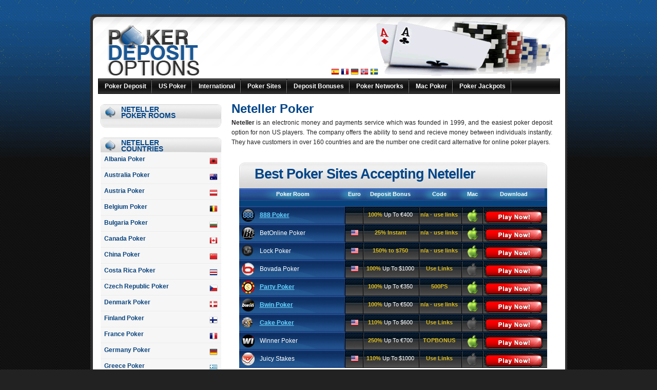

--- FILE ---
content_type: text/html; charset=utf-8
request_url: https://pokerdepositoptions.com/neteller-poker/
body_size: 4442
content:
<html lang="en">
<head>
  <meta name="viewport" content='<meta name="viewport" content="width=1000">'>
<meta http-equiv="content-type" content="text/html; charset=utf-8">
  <title>Neteller Poker Deposit - Best Neteller Poker Sites</title>
  <meta name="description" content="Lists the best online poker sites accepting Neteller deposits. Includes first deposit bonuses for new players funding their accounts through Neteller.">
  <link href="/style.css" rel="stylesheet" type="text/css">
  <link rel="shortcut icon" href="/images/favicon.ico" type="image/x-icon">
  <link href="/style2.css" rel="stylesheet" type="text/css">
</head>
<body>
  <div id="outer">
    <div id="container" class="ohd">
      <div id="header">
<a href="/"><img src="/images/spacer.gif" width="450" height="120" alt=""></a> <a href="/es/"><img src="/images/flags/Spain.png" width="16" height="16" alt="Spain"></a> <a href="/fr/"><img src="/images/flags/France.png" width="16" height="16" alt="France"></a> <a href="/de/"><img src="/images/flags/Germany.png" width="16" height="16" alt="Germany"></a> <a href="/no/"><img src="/images/flags/Norway.png" width="16" height="16" alt="Norway"></a> <a href="/se/"><img src="/images/flags/Sweden.png" width="16" height="16" alt="Sweden"></a> <img src="/images/spacer.gif" width="350" height="120" alt="">
</div>
      <div id="content" class="ohd">
        <div id="mainnav">
          <ul class="fix-1">
            <li><a href="/">Poker Deposit</a></li>
            <li><a href="/us-poker-deposit-options/">US Poker</a></li>
            <li><a href="/international-poker/">International</a></li>
            <li><a href="/poker-sites/">Poker Sites</a></li>
            <li><a href="/poker-deposit-bonus/">Deposit Bonuses</a></li>
            <li><a href="/poker-networks/">Poker Networks</a></li>
            <li><a href="/mac-poker/">Mac Poker</a></li>
            <li><a href="/poker-jackpots/">Poker Jackpots</a></li>
          </ul>
        </div>
        <div id="left-col">
          <div class="listhead">
            <h3><span>NETELLER<br>
            POKER ROOMS</span></h3>
            <div class="see-more">
               
            </div>
          </div>
          <div class="listhead">
            <h3><span>NETELLER<br>
            COUNTRIES</span></h3>
            <ul class="ohd">
              <li>
<a href="/albania-poker/">Albania Poker</a><img width="16" height="16" alt="" src="/images/flags/Albania.png" class="us">
</li>
              <li>
<a href="/australia-poker/">Australia Poker</a><img width="16" height="16" alt="" src="/images/flags/Australia.png" class="us">
</li>
              <li>
<a href="/austria-poker/">Austria Poker</a><img width="16" height="16" alt="" src="/images/flags/Austria.png" class="us">
</li>
              <li>
<a href="/belgium-poker/">Belgium Poker</a><img width="16" height="16" alt="" src="/images/flags/Belgium.png" class="us">
</li>
              <li>
<a href="/bulgaria-poker/">Bulgaria Poker</a><img width="16" height="16" alt="" src="/images/flags/Bulgaria.png" class="us">
</li>
              <li>
<a href="/canada-poker/">Canada Poker</a><img width="16" height="16" alt="" src="/images/flags/Canada.png" class="us">
</li>
              <li>
<a href="/china-poker/">China Poker</a><img width="16" height="16" alt="" src="/images/flags/China.png" class="us">
</li>
              <li>
<a href="/costa-rica-poker/">Costa Rica Poker</a><img width="16" height="16" alt="" src="/images/flags/Costa%20Rica.png" class="us">
</li>
              <li>
<a href="/czech-republic-poker/">Czech Republic Poker</a><img width="16" height="16" alt="" src="/images/flags/Czech%20Republic.png" class="us">
</li>
              <li>
<a href="/denmark-poker/">Denmark Poker</a><img width="16" height="16" alt="" src="/images/flags/Denmark.png" class="us">
</li>
              <li>
<a href="/finland-poker/">Finland Poker</a><img width="16" height="16" alt="" src="/images/flags/Finland.png" class="us">
</li>
              <li>
<a href="/france-poker/">France Poker</a><img width="16" height="16" alt="" src="/images/flags/France.png" class="us">
</li>
              <li>
<a href="/germany-poker/">Germany Poker</a><img width="16" height="16" alt="" src="/images/flags/Germany.png" class="us">
</li>
              <li>
<a href="/greece-poker/">Greece Poker</a><img width="16" height="16" alt="" src="/images/flags/Greece.png" class="us">
</li>
              <li>
<a href="/hong-kong-poker/">Hong Kong Poker</a><img width="16" height="16" alt="" src="/images/flags/Hong%20Kong.png" class="us">
</li>
              <li>
<a href="/hungary-poker/">Hungary Poker</a><img width="16" height="16" alt="" src="/images/flags/Hungary.png" class="us">
</li>
              <li>
<a href="/iceland-poker/">Iceland Poker</a><img width="16" height="16" alt="" src="/images/flags/Iceland.png" class="us">
</li>
              <li>
<a href="/india-poker/">India Poker</a><img width="16" height="16" alt="" src="/images/flags/India.png" class="us">
</li>
              <li>
<a href="/indonesia-poker/">Indonesia Poker</a><img width="16" height="16" alt="" src="/images/flags/Indonesia.png" class="us">
</li>
              <li>
<a href="/ireland-poker/">Ireland Poker</a><img width="16" height="16" alt="" src="/images/flags/Ireland.png" class="us">
</li>
              <li>
<a href="/israel-poker/">Israel Poker</a><img width="16" height="16" alt="" src="/images/flags/Israel.png" class="us">
</li>
              <li>
<a href="/italy-poker/">Italy Poker</a><img width="16" height="16" alt="" src="/images/flags/Italy.png" class="us">
</li>
              <li>
<a href="/japan-poker/">Japan Poker</a><img width="16" height="16" alt="" src="/images/flags/Japan.png" class="us">
</li>
              <li>
<a href="/lithuania-poker/">Lithuania Poker</a><img width="16" height="16" alt="" src="/images/flags/Lithuania.png" class="us">
</li>
              <li>
<a href="/luxembourg-poker/">Luxembourg Poker</a><img width="16" height="16" alt="" src="/images/flags/Luxembourg.png" class="us">
</li>
              <li>
<a href="/netherlands-poker/">Netherlands Poker</a><img width="16" height="16" alt="" src="/images/flags/Netherlands.png" class="us">
</li>
              <li>
<a href="/norway-poker/">Norway Poker</a><img width="16" height="16" alt="" src="/images/flags/Norway.png" class="us">
</li>
              <li>
<a href="/phillapines-poker/">Philippines Poker</a><img width="16" height="16" alt="" src="/images/flags/Philippines.png" class="us">
</li>
              <li>
<a href="/poland-poker/">Poland Poker</a><img width="16" height="16" alt="" src="/images/flags/Poland.png" class="us">
</li>
              <li>
<a href="/romania-poker/">Romania Poker</a><img width="16" height="16" alt="" src="/images/flags/Romania.png" class="us">
</li>
              <li>
<a href="/russia-poker/">Russia Poker</a><img width="16" height="16" alt="" src="/images/flags/Russian%20Federation.png" class="us">
</li>
              <li>
<a href="/scotland-poker/">Scotland Poker</a><img width="16" height="16" alt="" src="/images/flags/Scotland.png" class="us">
</li>
              <li>
<a href="/singapore-poker/">Singapore Poker</a><img width="16" height="16" alt="" src="/images/flags/Singapore.png" class="us">
</li>
              <li>
<a href="/spain-poker/">Spain Poker</a><img width="16" height="16" alt="" src="/images/flags/Spain.png" class="us">
</li>
              <li>
<a href="/sweden-poker/">Sweden Poker</a><img width="16" height="16" alt="" src="/images/flags/Sweden.png" class="us">
</li>
              <li>
<a href="/switzerland-poker/">Switzerland Poker</a><img width="16" height="16" alt="" src="/images/flags/Switzerland.png" class="us">
</li>
              <li>
<a href="/turkey-poker/">Turkey Poker</a><img width="16" height="16" alt="" src="/images/flags/Turkey.png" class="us">
</li>
              <li>
<a href="/ukraine-poker/">Ukraine Poker</a><img width="16" height="16" alt="" src="/images/flags/Ukraine.png" class="us">
</li>
              <li>
<a href="/united-kingdom-poker/">United Kingdom Poker</a><img width="16" height="16" alt="" src="/images/flags/United%20Kingdom.png" class="us">
</li>
            </ul>
            <div class="see-more">
               
            </div>
          </div>
        </div>
        <div id="right-col">
          <div class="module-wrap fix-1">
            <h1><b>Neteller Poker</b></h1>
            <p><strong>Neteller</strong> is an electronic money and payments service which was founded in 1999, and the easiest poker deposit option for non US players. The company offers the ability to send and recieve money between individuals instantly. They have customers in over 160 countries and are the number one credit card alternative for online poker players.</p>
            <p></p>
            <div class="module3 fix-1">
              <div class="table-1 fix-1">
                <div class="table-1-header">
                  <h2><b>Best Poker Sites Accepting Neteller</b></h2>
                </div>
                <div class="module3 fix-1">
                  <div class="table-1 fix-1">
                    <div class="table-1-body">
                      <ul class="fix-1">
                        <li class="row">
                          <ul class="headers fix-1">
                            <li class="item-1"><span>Poker Room</span></li>
                            <li class="item-2"><span>Euro</span></li>
                            <li class="item-3"><span>Deposit Bonus</span></li>
                            <li class="item-4"><span>Code</span></li>
                            <li class="item-5"><span>Mac</span></li>
                            <li class="item-6"><span>Download</span></li>
                          </ul>
                        </li>
                        <li class="row">
                          <ul class="fix-1">
                            <li class="item-1 fix-1">
                              <div class="item-1-1"><img width="25" height="25" border="0" alt="888 Poker" src="/images/newicons/888.png"></div>
                              <div class="item-1-2">
                                <a href="/pacific-poker-deposit">888 Poker</a>
                              </div>
                            </li>
                            <li class="item-2">
                            </li>
<li class="item-3">
<span class="gold">100%</span> Up To €400</li>
                            <li class="item-4"><span class="gold">n/a - use links</span></li>
                            <li class="item-5"><img width="25" height="25" alt="" src="/images/tablev2-mac-on.png"></li>
                            <li class="item-6"><a href="/pacific-poker-deposit"><img width="115" height="28" alt="" src="/images/tablev2-playnow.png"></a></li>
                          </ul>
                        </li>
                        <li class="row">
                          <ul class="fix-1">
                            <li class="item-1 fix-1">
                              <div class="item-1-1"><img width="25" height="25" border="0" alt="Bet Online" src="/images/newicons/betonline.png"></div>
                              <div class="item-1-2">
                                BetOnline Poker
                              </div>
                            </li>
                            <li class="item-2"><img style="margin-top:4px;" src="/images/flags/United%20States%20of%20America.png" width="16" alt="Canadian Poker SItes"></li>
                            <li class="item-3"><span class="gold">25% Instant</span></li>
                            <li class="item-4"><span class="gold">n/a - use links</span></li>
                            <li class="item-5"><img width="25" height="25" alt="" src="/images/tablev2-mac-on.png"></li>
                            <li class="item-6"><img width="115" height="28" alt="" src="/images/tablev2-playnow.png"></li>
                          </ul>
                        </li>
                        <li class="row">
                          <ul class="fix-1">
                            <li class="item-1 fix-1">
                              <div class="item-1-1"><img width="22" height="22" border="0" alt="Lock" src="/images/icons/lock-poker.png"></div>
                              <div class="item-1-2">
                                Lock Poker
                              </div>
                            </li>
                            <li class="item-2"><img style="margin-top:4px;" src="/images/flags/United%20States%20of%20America.png" width="16" alt=""></li>
                            <li class="item-3"><span class="gold">150% to $750</span></li>
                            <li class="item-4"><span class="gold">n/a - use links</span></li>
                            <li class="item-5"><img width="25" height="25" alt="" src="/images/tablev2-mac-on.png"></li>
                            <li class="item-6"><img width="115" height="28" alt="" src="/images/tablev2-playnow.png"></li>
                          </ul>
                        </li>
                        <li class="row">
                          <ul class="fix-1">
                            <li class="item-1 fix-1">
                              <div class="item-1-1"><img width="25" height="25" border="0" alt="Bodog Poker" src="/images/newicons/bd.png"></div>
                              <div class="item-1-2">
                                Bovada Poker
                              </div>
                            </li>
                            <li class="item-2"><img style="margin-top:4px;" src="/images/flags/United%20States%20of%20America.png" width="16" alt="Canadian Poker SItes"></li>
                            <li class="item-3">
<span class="gold">100%</span> Up To $1000</li>
                            <li class="item-4"><span class="gold">Use Links</span></li>
                            <li class="item-5"><img width="25" height="25" alt="" src="/images/tablev2-mac-off.png"></li>
                            <li class="item-6"><img width="115" height="28" alt="" src="/images/tablev2-playnow.png"></li>
                          </ul>
                        </li>
                        <li class="row">
                          <ul class="fix-1">
                            <li class="item-1 fix-1">
                              <div class="item-1-1"><img width="25" height="25" border="0" alt="Party Poker Review" src="/images/newicons/pp.png"></div>
                              <div class="item-1-2">
                                <a href="/partypoker-deposit">Party Poker</a>
                              </div>
                            </li>
                            <li class="item-2">
                            </li>
<li class="item-3">
<span class="gold">100%</span> Up To €350</li>
                            <li class="item-4"><span class="gold">500PS</span></li>
                            <li class="item-5"><img width="25" height="25" alt="" src="/images/tablev2-mac-on.png"></li>
                            <li class="item-6"><a href="/partypoker-deposit"><img width="115" height="28" alt="" src="/images/tablev2-playnow.png"></a></li>
                          </ul>
                        </li>
                        <li class="row">
                          <ul class="fix-1">
                            <li class="item-1 fix-1">
                              <div class="item-1-1"><img width="25" height="25" border="0" alt="BWIN Poker" src="/images/newicons/bw.png"></div>
                              <div class="item-1-2">
                                <a href="/bwin-poker-deposit">Bwin Poker</a>
                              </div>
                            </li>
                            <li class="item-2">
                            </li>
<li class="item-3">
<span class="gold">100%</span> Up To €500</li>
                            <li class="item-4"><span class="gold">n/a - use links</span></li>
                            <li class="item-5"><img width="25" height="25" alt="" src="/images/tablev2-mac-on.png"></li>
                            <li class="item-6"><a href="/bwin-poker-deposit"><img width="115" height="28" alt="" src="/images/tablev2-playnow.png"></a></li>
                          </ul>
                        </li>
                        <li class="row">
                          <ul class="fix-1">
                            <li class="item-1 fix-1">
                              <div class="item-1-1"><img width="22" height="22" border="0" alt="Cake Poker" src="/images/newicons/cakepoker2.png"></div>
                              <div class="item-1-2">
                                <a href="/cake-poker-deposit">Cake Poker</a>
                              </div>
                            </li>
                            <li class="item-2"><img style="margin-top:4px;" src="/images/flags/United%20States%20of%20America.png" width="16" alt="Canadian Poker SItes"></li>
                            <li class="item-3">
<span class="gold">110%</span> Up To $600</li>
                            <li class="item-4"><span class="gold">Use Links</span></li>
                            <li class="item-5"><img width="25" height="25" alt="" src="/images/tablev2-mac-off.png"></li>
                            <li class="item-6"><a href="/cake-poker-deposit"><img width="115" height="28" alt="" src="/images/tablev2-playnow.png"></a></li>
                          </ul>
                        </li>
                        <li class="row">
                          <ul class="fix-1">
                            <li class="item-1 fix-1">
                              <div class="item-1-1"><img width="25" height="25" border="0" alt="888 Poker" src="/images/newicons/winner1.png"></div>
                              <div class="item-1-2">
                                Winner Poker
                              </div>
                            </li>
                            <li class="item-2">
                            </li>
<li class="item-3">
<span class="gold">250%</span> Up To €700</li>
                            <li class="item-4"><span class="gold">TOPBONUS</span></li>
                            <li class="item-5"><img width="25" height="25" alt="" src="/images/tablev2-mac-on.png"></li>
                            <li class="item-6"><img width="115" height="28" alt="" src="/images/tablev2-playnow.png"></li>
                          </ul>
                        </li>
                        <li class="row">
                          <ul class="fix-1">
                            <li class="item-1 fix-1">
                              <div class="item-1-1"><img width="25" height="25" border="0" alt="Juicy Stakes Poker" src="/images/newicons/juicy.png"></div>
                              <div class="item-1-2">
                                Juicy Stakes
                              </div>
                            </li>
                            <li class="item-2"><img style="margin-top:4px;" src="/images/flags/United%20States%20of%20America.png" width="16" alt="Canadian Poker SItes"></li>
                            <li class="item-3">
<span class="gold">110%</span> Up To $1000</li>
                            <li class="item-4"><span class="gold">Use Links</span></li>
                            <li class="item-5"><img width="25" height="25" alt="" src="/images/tablev2-mac-off.png"></li>
                            <li class="item-6"><img width="115" height="28" alt="" src="/images/tablev2-playnow.png"></li>
                          </ul>
                        </li>
                      </ul>
                    </div>
                  </div>
                </div>
              </div>
            </div>
            <p>One of the most popular methods of playing poker online today is to make a poker deposit with Neteller. Poker sites with Neteller poker deposits are the fastest, easiest, and most secure method of depositing and withdrawing your neteller poker funds.</p>
            <p>Use Neteller for real money poker deposits, and you can cashout and withdraw to different poker sites using neterller without all the fees and hassle. When you play Neteller poker, you are playing poker with one of the most affordable poker deposit options on the Internet. It simply doesn't get any more convenient than that. Play Neteller poker, and you will learn why Neteller is known as the secure way to make real money poker deposits online.</p>
            <h2>Neteller Poker Sites</h2>
            <p>Most poker sites accept Neteller for poker deposits, we chose to list just the sites offering the best games and bonuses so you can make more money, when depositing and play poker with neteller, we have ranked them by the size of their poker deposit bonus and hope to update this page with detailed information on the best poker site options to use Neteller at in the near future, until then feel free to bookmark our site and check back for further information on which poker sites accepts Neteller.</p>
            <div class="module-wrap fix-1">
              <div class="module-box f-right fix_2">
                <h1><b>Neteller Poker Deposit</b></h1>
                <p>Neteller works like many other online money management accounts. You can sign up for an account through Neteller and it won’t cost you anything to register your account. You then have the option of loading funds into your account however you choose. Neteller is nothing if not flexible, so load funds into your Neteller account with your bank account, credit card, wire transfer, or whatever method is most convenient for you. You can even transfer money between and to other Neteller account holders. When you play Neteller poker, the funds are taken directly out of the balance in your Neteller account. It’s that easy.</p>
                <h2>Neteller Poker Room Depositing Fees</h2>
                <p>Besides its security, the fee structure at Neteller is one of the most attractive aspects of this service which means when you play Neteller poker, you do so affordably. Opening an account at Neteller is free, and if you upgrade to an extended account, there is no cost incurred there either. Opening an extended account to play Neteller poker will allow you to use higher limits when you are making deposits to your Neteller poker account.</p>
                <p>When you are making a credit or debit card deposit to your Neteller account to play Neteller poker, there will be a 3.9 % processing fee on all deposits.</p>
                <p>When you are making a deposit to your Neteller account with Internet Banking Deposits, Neteller does not charge you any fees. You may incur a fee with your financial institution, so check with them if there are charges to transfer funds from your bank account to your Neteller account.</p>
                <p>The same policy applies to bank wire deposits. If you want to use bank wires to make a Neteller poker deposit, you will need to check with your bank if there will be charges incurred for sending bank wires, and there more than likely will be. To receive funds from a bank wire into your Neteller account however, you will not be charged by Neteller.</p>
                <p>Lastly, if you are transferring money from one Neteller account holder to another, there is no fee for you to send them money from your Neteller account. This is called a Peer-to-Peer transfer and Neteller will not charge the sender, but will charge the recipient a 1.9% fee for receiving the funds.</p>
                <p>The personal account is totally free to setup. Adding funds and making or receiving payments is also free, but there is a usage limit of £500 and once you have reached your limit you must upgrade to the premier account.</p>
                <h2>Neteller Poker Confidentiality And Security</h2>
                <p>When you play Neteller Poker, you can do so with peace of mind. Neteller takes advantage of state of the art technology to allow you to enjoy secure and fast transfers of money into your Neteller account. Neteller not only utilizes military-grade encryption within each data transfer, but their information storage center is highly secured and maintained with regular backups. All of these features ensure each of your transactions, and transaction histories, are safe when you play Neteller poker.</p>
              </div>
            </div>
            <div class="clear">
               
            </div>
          </div>
        </div>
      </div>
    </div>
    <div id="footer">
      <h5>
<a href="/poker-resources/" class="a-light">Poker Resources</a> | <a href="/wsop-bonus/" class="a-light">WSOP Bonus</a> | <a href="/no-deposit-poker/" class="a-light">No Deposit Poker</a> | <a href="/rakeback/" class="a-light">Poker Rakeback</a> | <a href="/sitemap.xml" class="a-light">Site Map</a> <b>♦ ♠ ♥ ♣</b> Copyright <b>©</b> 2010-2024, Poker Deposit Options. All rights.</h5>
    </div>
    <script type="text/javascript">
    //<![CDATA[
    clicky.init(216202);
    //]]>
    </script> <noscript>
    <p></p>
</noscript>
  </div>
<script defer src="https://static.cloudflareinsights.com/beacon.min.js/vcd15cbe7772f49c399c6a5babf22c1241717689176015" integrity="sha512-ZpsOmlRQV6y907TI0dKBHq9Md29nnaEIPlkf84rnaERnq6zvWvPUqr2ft8M1aS28oN72PdrCzSjY4U6VaAw1EQ==" data-cf-beacon='{"version":"2024.11.0","token":"30e7693a31454e5abdfbf43e59ed096f","r":1,"server_timing":{"name":{"cfCacheStatus":true,"cfEdge":true,"cfExtPri":true,"cfL4":true,"cfOrigin":true,"cfSpeedBrain":true},"location_startswith":null}}' crossorigin="anonymous"></script>
</body>
</html>


--- FILE ---
content_type: text/css;charset=UTF-8
request_url: https://pokerdepositoptions.com/style.css
body_size: 3061
content:
right-col pbody,div,dl,dt,dd,ul,ol,li,h1,h2,h3,h4,h5,h6,pre,form,fieldset,input,textarea,p,blockquote,th,td {  
	margin:0; 
	padding:0; 
} 
table { 
	border-collapse:collapse; 
	border-spacing:0; 
	} 
fieldset,img {  
	border:0; 
} 
address,caption,cite,code,dfn,em,strong,th,var { 
	font-style:normal; 
	font-weight:normal; 
} 
ol,ul { 
	list-style:none; 
} 
caption,th { 
	text-align:left; 
} 
h1,h2,h3,h4,h5,h6 { 
	font-size:100%; 
	font-weight:normal; 
} 
q:before,q:after { 
	content:''; 
} 
abbr,acronym {
	border:0; 
} 
body {
	background: url(images/background.gif) repeat-x 0 0;
	background-color: #222;
	font-family: Tahoma, Arial, Helvetica, sans-serif;
	font-size: 12px;
	text-align: center;
}

b {
	color: #024588;
	font-weight: bold;
}
strong {
	font-weight: bold;
}


em {
	font-style: italic; 
}

a {
	color: #08427c;
	font-weight: bold;
	text-decoration: none;
}
a:hover {
	color: #0a2a4a;
}
hr {
	background-color: #fff;
	border-bottom-color: #7c2625;
	border-bottom-style: solid;
	border-bottom-width: 1px;
	border-top-color: #7c2625;
	border-top-style: dashed;
	border-top-width: 1px;
	color: #ffffff;
	height: 3px;
	width: 60%;
}
small {
	color: #2e260f;
	float: left;
	font-size: 11px;
	padding: 5px 0 10px;
	width: 30px;
	text-align: right;
}
h1 {
	color: #024588;
	font-size: 19px;
	font-weight: normal;
	padding: 5px 0 0;
}
h2 {
	color: #222222;
	font-size: 14px;
	padding: 8px 0 0;
}

h5 {
	color: #fff;
	font-size: 12px;
	padding: 5px 30px 0px 20px;
}
h5 b {
	color: #ffffff;
	font-size: 18px;
}
h6 {
	color: #08427c;
	font-size: 12px;
	padding: 5px 0px 0px 20px;
}
span.white {
	color: #ffffff;
}
#outer {
	padding-bottom: 20px;
	padding-top: 20px;
}
#container {
	background: url(images/background.gif) repeat-x 0 0;
	margin: 0px auto;
	text-align: left;
	width: 929px;
    height: fit-content;
}
#header {
	background: url(images/header-bg.gif) no-repeat 0 0;
	height: 125px;
	margin: 0px auto;
	position: relative;
	text-align: center;
	width: 930px;
}
#content {
	background: url(images/body-bg.gif) repeat-y 0 0;
	padding-bottom: 30px;
	text-align: left;
	width: 930px;
}
#mainnav {
	margin: 0px auto;
	width: 930px;
}
#mainnav ul {
	background: url(images/nav-bg.gif) repeat-x 0 0;
	margin: 0 15px;
	border: 1px solid #000;
	background-color: #322e28;	
}
#mainnav ul li {
	background: url(images/nav-div.gif) no-repeat 100% 0;
	float: left;
	display: block;
	overflow: hidden;
}
#mainnav ul li a {
	color: #fff;
	display: block;
	padding: 7px 12px;
}
#mainnav ul li a:hover, #mainnav ul li a:focus, #mainnav ul li a:active {
	color: #f29f00;
}
#breadcrumbs {
	height: 20px;
	margin: 0px auto;
	text-align: left;
	width: 930px;
}
#leftcol {
	float: left;
	margin: 0px auto;
	padding-left: 20px;
	padding-top: 10px;
	text-align: left;
	width: 180px;
}
.listhead {
	background: url(images/list-head.gif) no-repeat 0 0;
	margin: 10px 0 0;
	height: 100%;
	padding-bottom: 10px;
	width:235px;
}
.listhead h3 {
	color: #222;
	font-size: 14px;
	height: 25px;
	line-height: 12px;
	padding: 4px 0px 0px 40px;
	font-weight: bold;
}
.listhead h3 span {
	color: #024588;
}
.listhead h3 a {
	color: #222;
	font-size: 14px;
	height: 25px;
	line-height: 12px;
	font-weight: bold;
}
.listhead h3 span a {
	color: #024588;
}
.listhead li {
	background-color: #f6f6f6;
	border-top: 1px solid #fafafa;
	border-bottom: 1px solid #eaeaea;
	color: #303030;
	display: block;
	float: left;
	font-size: 12px;
	margin: 0px auto;
	padding: 5px 7px;
	overflow: hidden;
	width: 221px;
}
.listhead li img.us {
	float: right;
	padding: 0;
	margin-top: 3px;
}
.listhead li img.icon {
	margin-right: 5px;
}
.listhead li a {
	float: left;
}
.listhead li a.textlink {
	margin-top: 3px;
}
.listhead .see-more {
	background: url(images/list-foot.gif) no-repeat 0 100%;
	padding: 1px 7px;
	display: block;
}
.listhead .see-more a {
	font-size: 11px;
}
#rightcontent {
	float: right;
	margin: 15px auto 0;
	padding-right: 15px;
	text-align: left;
	width: 700px;
}
.module1 {
	margin: 0px auto;
	position: relative;
	text-align: left;
	width: 670px;
}
.module1-left {
	float: left;
	margin: 0px auto;
	position: relative;
	text-align: left;
	width: 280px;
}
.module1-left p {
	text-align: justify;
}
.module1-left-box {
	background: url(images/revdiv-bg.gif) no-repeat 0 0;
	height: 83px;
	margin: 0px auto;
	padding: 5px 15px;
	text-align: left;
	width: 270px;
}
.module1-left-box-left {
	float: left;
	margin: 0px auto;
	padding-top: 7px;
	text-align: left;
}
#right-col .module1-left-box-left p {
	padding: 0 0 5px;
}
.module1-left-box-right {
	float: right;
	margin: 0px auto;
	padding-top: 7px;
	text-align: right;
}
#right-col .module1-left-box-right p {
	padding: 0 0 5px;
}
#right-col b {
	color: #024588;
	font-weight: bold;
}

#right-col strong {
	font-weight: bold;
}

.module1-left-box-center {
	float: left;
	text-align: center;
	width: 100%;
}
.module1-left-box-center span {
	padding-left: 20px;
}
.module1-left-box-left2 {
	float: left;
	margin: 0px auto;
	padding-top: 10px;
	padding-left: 50px;
	text-align: left;
}
.module1-left-box-right2 {
	float: right;
	margin: 0px auto;
	padding-top: 10px;
	padding-right: 50px;
	text-align: right;
}
.module1-right {
	float: right;
	margin: 0px auto;
	position: relative;
	text-align: center;
	width: 360px;
}

.img-center {
	margin-top: 0pt;
	margin-right: auto;
	margin-bottom: 0pt;
	margin-left: auto;
	text-align: center;	
	display: block;
}

.ad-space {
   	padding-top: 25px;
}

/* TOP SITES TABLE-1 */

.listhead-mod {
	background: url(images/mod1-right-head.gif) no-repeat 0 0;
	height: 100%;
	margin: 35px 0 0 10px;
	width: 250px;
	_width: 240px;
}

.listhead-modie {
	background: url(images/mod1-right-head2.gif) no-repeat 0 0;
	width: 240px;
	height: 100%;
	margin: 10px 0 0 10px;
}

.listhead-mod h3 {
	margin: 0 0 5px 10px;
	_margin: -30px 0 5px 10px;
} 

span.topsites {
	font-size: 13px;
}

.listhead-mod ul {
	margin: -70px 0 0 0;
	_margin: 0 0 0 0;
}
.listhead-mod .headers {
	background: url(images/mod1-right-header.png) no-repeat;
	background-color: #08427C;
	height: 15px;
	width: 250px;
	_width: 240px;
	margin: 65px 0 0 0;
	_margin: 35px 0 0 0;
	list-style: none;
}
.listhead-mod .headers .text {
	margin-top: 30px;
	_margin-top: 5px;
}
.listhead-mod .headers .text span {
	color: #ffffff;
	font-weight: bold;
	padding-top: 20px;
}
.listhead-mod .headers .text span.poker {
	margin-left: 70px;
}
.listhead-mod .headers .text span.us {
	margin-left: 70px;
}
.listhead-mod .headers .text span.download {
	margin-left: 25px;
}
.listhead-mod li {
	color: #303030;
	float: left;
	font-size: 12px;
	padding: 0;
	width: 250px;
	_width: 240px;
	height: 32px;
	_height: 26px;
	background: url(images/mod1-right-row.png) no-repeat;
	list-style: none;
}
.listhead-mod ul.headings {
	color: #303030;
	float: left;
	font-size: 12px;
	padding: 0;
}

.listhead-mod .item-1 {
	padding: 0 0 0 10px;
	_padding: 0 0 0 0;
	margin: 7px 0 0 5px;
	width: 30px;
	height: 30px;
	_height: 25px;
	float: left;
}
.listhead-mod .item-2 {
	padding: 0 0 0 0;
	margin: 10px 0 0 0;
	width: 162px;
	height: 20px;
	float: left;
}
.listhead-mod .item-2 a {
	color: #65d1ff;
}

.listhead-mod .item-2 a:hover {
	color: #dbba1e;
}

.listhead-mod .item-3 {
	padding: 5px 0 0;
	margin: 0 0 0 -5px;
	width: 35px;
	height: 30px;
	_height: 26px;
	text-align: center;
	margin: 0 auto;
	float: left;
}
.listhead-mod .item-4 {
	padding: 5px 0 0;
	width: 90px;
	_width: 87px;
	text-align: center;
	margin: 0 0 0 5px;
	_margin: 0 0 0 0;
	color: #ffffff;
	float: left;
}

/* END TOP SITES TABLE-1 */

.listhead-mod3a {
	background: url(images/mod3-half-head1.gif) no-repeat 0 0;
	height: 45px;
	margin: 10px 0 0;
	padding: 10px 0 0;
	width: 259px;
}
.listhead-mod3a li {
	color: #303030;
	font-size: 12px;
	height: 55px;
	margin: 0 0 0 10px;
	width: 259px;
}
.sect3a-name {
	float: left;
	margin: 0;
	text-align: left;
	width: 55px;
}
.sect3a-data {
	float: right;
	margin: 10px 0 0;
	text-align: left;
	width: 204px;
}
.sect3a-data .site {
	float: left;
}
.sect3a-data .ico {
	float: left;
}
.sect3a-data .img_gn {
	float: right;
	margin-right: 15px;
}
.sect3a-data .bonus {
	float: right;
	margin-right: 5px;
}
.listhead-mod3b li {
	color: #303030;
	font-size: 12px;
	height: 55px;
	margin: 0 0 0 10px;
	width: 259px;
}
.listhead-mod3b {
	background: url(images/mod3-half-head2.gif) no-repeat 0 0;
	height: 45px;
	margin: 10px 0 0;
	padding: 10px 0 0;
	width: 259px;
}

.sect-name {
	float: left;
	margin: 5px 0;
	text-align: left;
	width: 135px;
}
.sect-data {
	float: left;
	margin: 5px 0;
}
.sect-data a {
	float: left;
	padding: 0;
}
.module2 {
	float: left;
	margin: 0px auto;
	text-align: left;
	width: 445px;
}
.module2-full {
	width: 670px;
	margin: 0px auto;
	display: block;
	overflow: hidden;
	height: 100%;
}

.module2-sidebar {
	margin: 10px 0 10px 10px;
	width: 225px;
        height: 100%;
	padding: 10px 3px 10px 10px;
	background: #f6f6f6;
	border-style:solid;
	border-color:#cdcdcd;
	border-width:1px;
}

.module2-sidebar strong {
	padding: 0 0 15px 0;
}

.module2-sidebar a {
	padding: 0 0 15px 0;
}

.module3 {
	margin: 0px auto;
	padding-top: 15px;
	position: relative;
	text-align: left;
	width:610px;
	padding: 10px 0 0 0;
}

/* GENERATED GUIDES */
.guide{
	margin:10px auto;
	width:600px;
}
.guide *{
	margin:0px;
	padding:0px;
}
.guide div{
	float:left;
	width:50%;
}
.guide h3, .guide h4{
	text-align:center;
}
.guide h3{
	background-image:url('images/guidehead.png');
	height:30px;
	line-height:30px;
	padding:0px;
	width:100%;
}
.guide h4{
	background:url('images/guidesub.png') repeat-x;
	color:#fff;
	font-size:12px;
	height:24px;
	line-height:24px;
	padding:0px;
}
.guide ul{
	list-style-position:inside;
	list-style-type:circle;
	margin-left:5px;
}




/* TABLE-1 */

#right-col .table-1 {
	background: url(images/mod3-head.gif) no-repeat 0 0;
	padding: 0 0 15px;
	font-size: 11px;
	width:600px;
}
#right-col .table-1 .table-1-header h2 {
	color: #6E6C6B;
	font-size: 27px;
	font-weight: bold;
	letter-spacing: -1px;
	padding: 7px 0 2px 30px;
}
#right-col .table-1-body {
	margin-left: -15px;
	background-color: #2f2f2f;
}
#right-col .table-1 ul {
	list-style: none;
	padding: 0;
	margin: 0;
}
#right-col .table-1 ul li {
	margin: 0;
	padding: 0;
}
#right-col .table-1 ul li.row {
	background: url(images/tablev2-row.png) no-repeat;
	height: 35px;
/*	border-top: 1px solid #fff;	*/
/*	border-bottom: 1px solid #ccc;	*/
	color: #303030;
	display: block;
	overflow: hidden;
}

#right-col .table-1 ul li.row ul li {
	float: left;
}

#right-col .table-1 ul li.row ul.headers {
	background: url(images/tablev2-header.png) no-repeat;
	background-color: #08427C;
}
#right-col .table-1 ul li.row ul.headers li {
	color: #fff;
	padding-top: 5px !important;
	padding-bottom: 5px !important;
	height: 100%;
	display: block;
	text-align: center;
	font-weight: bold;
	font-size: 11px !important;
}

#right-col .table-1 ul li.row ul li.item-1 {
	padding: 0 0 0 15px;
	margin: 0 0 0 5px;
	width:200px;
    color: white;
}
#right-col .table-1 ul li.row ul li.item-1 .item-1-1, #right-col .table-1 ul li.row ul li.item-1 .item-1-2 {
	float: left;
    color: white;
}
#right-col .table-1 ul li.row ul li.item-1 .item-1-1 {
	width: 35px;
	margin-top: 5px;
    color: white;
}
#right-col .table-1 ul li.row ul li.item-1 .item-1-2 {
	padding: 10px 0 0;
	font-size: 12px;
    color: white;
}
#right-col .table-1 ul li.row ul li.item-1 .item-1-2 a {
	color: #65d1ff;
}
#right-col .table-1 ul li.row ul li.item-1 .item-1-2 a:hover {
	color: #dbba1e;
}

#right-col .table-1 ul li.row ul li.item-2 {
	padding: 5px 0 0;
	margin: 0 0 0 -5px;
	width: 40px;
	text-align: center;
	margin: 0 auto;
    color: white;
}
#right-col .table-1 ul li.row ul li.item-3 {
	padding: 10px 0 0;
	width: 100px;
	text-align: center;
	margin: 0 auto;
	color: #ffffff;
    color: white;
}
#right-col .table-1 ul li.row ul li.item-3 span.gold, #right-col .table-1 ul li.row ul li.item-4 span.gold {
	color: #dbba1e;
	font-weight: bold;
}
#right-col .table-1 ul li.row ul li.item-4 {
	padding: 10px 0 0;
	width:90px;
	text-align: center;
	margin: 0 auto;
	color: #ffffff;
    color: white;
}
#right-col .table-1 ul li.row ul li.item-5 {
	padding: 6px 0 0;
	width: 40px;
	text-align: center;
	margin: 0 auto;
    color: white;
}
#right-col .table-1 ul li.row ul li.item-6 {
	padding: 6px 0 0;
	width: 120px;
	text-align: center;
	margin: 0 auto;
    color: white;
}

#countrytitleleft {
   	float: left;
	margin: 0 20px 0 0;
}

#countrytitleright {
   	float: left;
	width: 550px;
}

.sect3-name {
	float: left;
	height: 30px;
	text-align: left;
	margin: 0;
	padding-left: 5px;
	padding-top: 3px;
	width: 150px;
}
.sect3-name img {
	float: left;
}
.sect3-name a {
	float: left;
}
.sect3-data {
	float: right;
	height: 30px;
	text-align: left;
	margin: 0;
	padding-top: 3px;
	width: 490px;
}
.sect3-data-left {
	float: left;
	height: 30px;
	margin: 0;
	text-align: left;
	width: 225px;
}
.sect3-data-right {
	float: left;
	height: 30px;
	margin: 0 0 0 20px;
	text-align: left;
	width: 230px;
}
.sect3-data-right .platform {
	padding: 0 2px;
}
.module4 {
	margin: 0px auto;
	padding-top: 15px;
	position: relative;
	text-align: left;
	width: 670px;
}
#right-col .listhead-mod4 {
	background: url(images/mod4-head.gif) no-repeat 0 0;
	height: 68px;
	margin: 0 0 20px 0;
	width: 660px;
}
#right-col .listhead-mod4 ul {
	list-style: none;
}
#right-col .listhead-mod4 li {
	background: url(images/mod3-li.gif) no-repeat 0 0;
	color: #303030;
	float: left;
	font-size: 12px;
	height: 44px;
	margin: 0;
	padding: 0 0 0 10px;
	position: relative;
	width: 660px;
}
.sect4-name {
	float: left;
	height: 44px;
	margin: 0;
	padding-left: 20px;
	padding-top: 10px;
	padding-bottom: 20px;
	text-align: left;
	width: 150px;
}
.sect4-data {
	float: right;
	height: 44px;
	margin: 0 0 0 0;
	text-align: left;
	width: 440px;
}
#footer {
	background: url(images/footer-bg.gif) no-repeat 0 0;
	height: 65px;
	margin: 0px auto;
	padding-top: 20px;
	position: relative;
	text-align: right;
	width: 929px;
}
#nav {
	display: inline;
	float: left;
	margin: 15px 0 0 0;
	padding-bottom: 5px;
	position: absolute;
	text-align: left;
	vertical-align: top;
}
#nav li {
	background: url(images/arr.gif) no-repeat 0 0;
	float: left;
	list-style: none;
	padding-left: 15px;
	padding-right: 20px;
	position: relative;
}
.clear {
	margin: 1px 0;
	overflow: auto;
	width: 100%;
	clear: both;
}
.ohd {
	display: block;
	overflow: hidden;
}
a.a-light {
	color: #CBE1FF;
}
a.a-light:hover {
	color: #fff;
}
p.more {
	text-align: right;
}


.thumbnail{
position: absolute;
z-index: 999;
text-decoration: none;
}

.thumbnail:hover{
background-color: transparent;
}

.thumbnail span, .thumbnail span.gallery { /*CSS for enlarged image*/
position: absolute;
background: url(images/tolltipbg.png) no-repeat 0 0;
background-color: #ffffff;
padding: 5px;
left: -1000px;
visibility: hidden;
color: #275cb2;
text-decoration: none;
width: 230px;
height: 90px;
}

.thumbnail span img, .thumbnail span.gallery img{ /*CSS for enlarged image*/
border-width: 0;
padding: 2px;
}

.thumbnail:hover span{ /*CSS for enlarged image*/
visibility: visible;
top: -100px;
left: 0px; /*position where enlarged image should offset horizontally */
}

.thumbnail:hover span.gallery{ /*CSS for enlarged image*/
visibility: visible;
top: -100px;
left: 0px; /*position where enlarged image should offset horizontally */
}


.divsect {
   width: 600px;
}

.divflag {
   float: left;
   width: 20px;
   border-width: 	1px;
   border-style: 	solid;
   border-color: 	#fff;
   margin-right: 95px;
}

b.tooltitle {
	color: #222;
	font-size: 14px;
	padding: 0px 0px 0px 0px;
}

.countrytoolleft {
   	float: left;
	margin: 0 20px 0 0;
	height: 35px;
}

.countrytoolright {
	padding: 6px 0 0 0;
   	float: left;
	width: 180px;
	height: 29px;
}

#viewmore {
	padding-top: 13px;
	margin: 0 0 0 0;
 	width: 140px;
	float: left;
}

--- FILE ---
content_type: text/css;charset=UTF-8
request_url: https://pokerdepositoptions.com/style2.css
body_size: 57
content:
#left-col {
	float: left;
	padding: 10px 0 0 20px;
	width:240px;
}
#right-col {
	float: right;
	margin: 15px 0 0;
	padding: 0 15px 0 0;
	width:640px;
}
#right-col a {
	text-decoration: underline;
}
#right-col ul {
	padding: 0 0 10px;
	list-style: circle inside;
}
#right-col ul li {
	padding: 0 0 5px;
}
#right-col ul li b {
	color: #111;
	font-weight: bold;
}
#right-col p {
	color: #222;
	display: block;
	font-size: 12px;
	line-height: 19px;
	padding: 0 15px 10px 0;
}
#right-col h1 {
	font-size: 24px;
	font-weight: bold;
	color: #024588;
	padding: 0 0 4px 0;
}
#right-col h2 {
	font-size: 24px;
	font-weight: bold;
	color: #024588;
	padding: 0 0 4px 0;
}
#right-col h2 label {
	color: #024588;
}
#right-col h3 {
	color: #024588;
	font-weight: bold;
	padding: 8px 0 0;
	font-size: 16px;
}
#right-col h4 {
	color: #024588;
	font-weight: bold;
	padding: 8px 0 0;
	font-size: 14px;
}
.module-wrap {
	margin: 0px auto;
	background-color:#FFF;
}
.module-box {
	margin: 0px auto;
}
.fix-1 {
	display: block;
	overflow: hidden;
}
.fix-2 {
	display: inline;
	overflow: hidden;
	height: 100%;
}
.fix-1 p {
	text-align: justify;
}
.fix-2 p {
	text-align: justify;
}

.fix-2 h3 {
	color: #880274;
	font-weight: bold;
	padding: 8px 0 0;
	font-size: 16px;
}
.fix-2 h4 {
	color: #880274;
	font-weight: bold;
	padding: 8px 0 0;
	font-size: 14px;
}
.f-left p {
	text-align: justify;
}
.f-right p {
	text-align: justify;
}
.f-right h3 {
	color: #880274;
	font-weight: bold;
	padding: 8px 0 0;
	font-size: 16px;
}
.f-right h4 {
	color: #880274;
	font-weight: bold;
	padding: 8px 0 0;
	font-size: 14px;
}
.f-left {
	float: left;
}
.f-right {
	float: right;
}